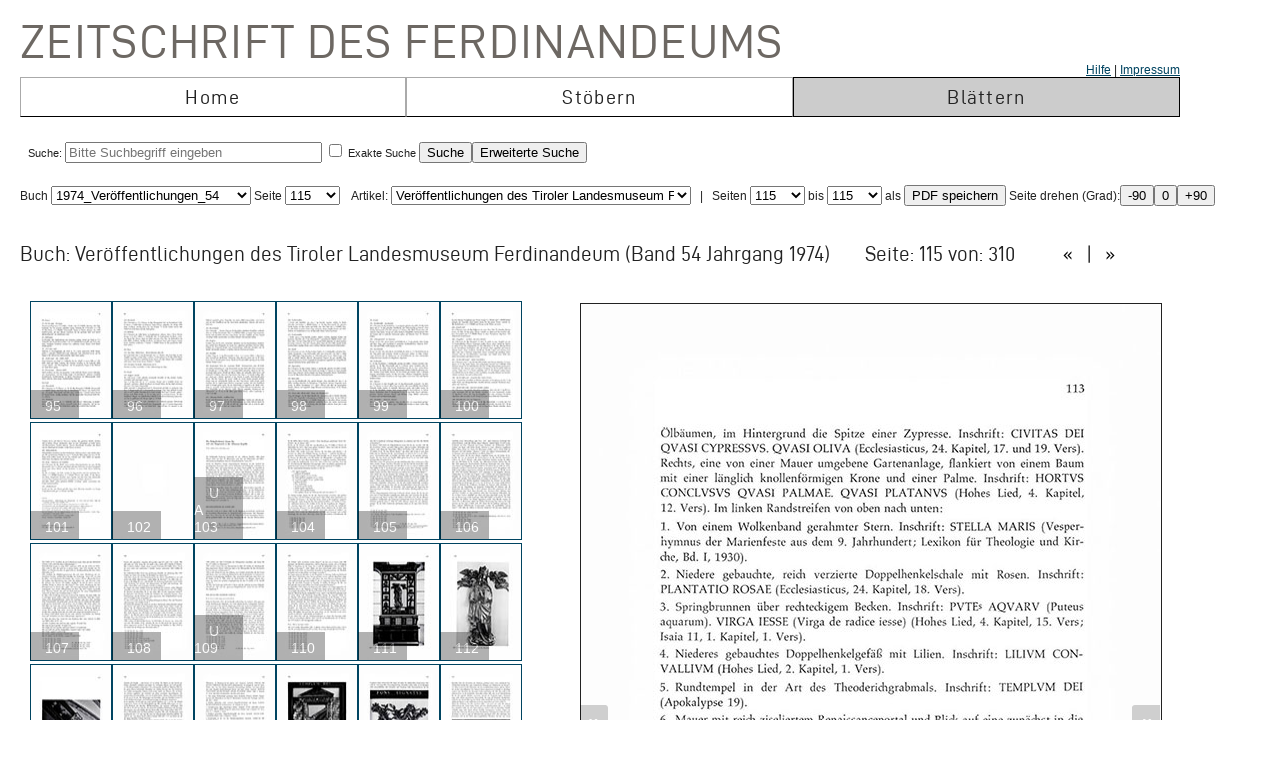

--- FILE ---
content_type: text/css; charset=iso-8859-1
request_url: https://zeitschrift.tiroler-landesmuseen.at/inc/fontsize.css.php
body_size: 9800
content:
/* 1768963616.5934 */
html {
  /*font-size: 91%;*/
  font-family: 'Lucida Grande', verdana, arial, sans-serif;
  
}

a:link {text-decoration: underline; color: #004461;}
a:visited {text-decoration: underline; color: #CC0066;}
a:hover {text-decoration: underline; color: #CC0066; background-color: #none;}
a.underline_links {text-decoration: underline;}


h3 {font-size:1.2em;}

p {margin-top: 0px;}

.mainmenu {width: 1160px;  margin:0px; border:0px; }

.mainmenu_neu {width: 960px;  margin:1px; border:1px; }


.menu_on {width: 160px; height: 38px; border-top: #000000 1px solid; border-right: #000000 1px solid;  border-left: #000000 1px solid;  border-bottom: #cccccc 1px solid; text-align:center; font-size:12pt; background-color: #cccccc; margin:0px; cursor:hand; padding:0px;

    font-family: "Conduit ITC W01", Arial, Helvetica, sans-serif;
    font-weight: 100;
    font-size: 20px;
    font-style: normal;
    line-height: 24px;
    /*text-transform: uppercase;*/
    letter-spacing: 1.3px;
    margin-bottom: 17px
    text-align:middle;
}
.menu_on_high {width: 160px; height: 38px; border-top: #000000 1px solid; border-right: #000000 1px solid;  border-left: #000000 1px solid;  border-bottom: #000000 1px solid; text-align:center; font-size:12pt; background-color: #cccccc; margin:0px; cursor:hand;padding:0px;

    font-family: "Conduit ITC W01", Arial, Helvetica, sans-serif;
    font-weight: 100;
    font-size: 20px;
    font-style: normal;
    line-height: 24px;
    /*text-transform: uppercase;*/
    letter-spacing: 1.3px;
    margin-bottom: 17px
    text-align:middle;

}
.menu_off {width: 160px; height: 38px; border-top: #aaaaaa 1px solid; border-right: #aaaaaa 1px solid;  border-left: #aaaaaa 1px solid; border-bottom: #000000 1px solid; text-align:center; font-size:12pt; margin:0px; cursor:auto; padding:0px;

    font-family: "Conduit ITC W01", Arial, Helvetica, sans-serif;
    font-weight: 100;
    font-size: 20px;
    font-style: normal;
    line-height: 24px;
    /*text-transform: uppercase;*/
    letter-spacing: 1.3px;
    margin-bottom: 17px
    text-align:middle;
    
    }


.menu_on_ad {width: 160px; height: 38px; border-top: #000000 1px solid; border-right: #000000 1px solid;  border-left: #000000 1px solid;  border-bottom: #000000 1px solid; text-align:center; font-size:12pt; background-color: #cccccc; margin:0px; cursor:hand; padding:0px;

    font-family: "Conduit ITC W01", Arial, Helvetica, sans-serif;
    font-weight: 100;
    font-size: 20px;
    font-style: normal;
    line-height: 24px;
    /*text-transform: uppercase;*/
    letter-spacing: 1.3px;
    margin-bottom: 17px
    text-align:middle;

}
.menu_on_high_ad {width: 160px; height: 38px; border-top: #000000 1px solid; border-right: #000000 1px solid;  border-left: #000000 1px solid;  border-bottom: #000000 1px solid; text-align:center; font-size:12pt; background-color: #cccccc; margin:0px; cursor:hand;padding:0px; 
    font-family: "Conduit ITC W01", Arial, Helvetica, sans-serif;
    font-weight: 100;
    font-size: 20px;
    font-style: normal;
    line-height: 24px;
    /*text-transform: uppercase;*/
    letter-spacing: 1.3px;
    margin-bottom: 17px
    text-align:middle;}
.menu_off_ad {width: 160px; height: 38px; border-top: #aaaaaa 1px solid; border-right: #aaaaaa 1px solid;  border-left: #aaaaaa 1px solid; border-bottom: #000000 1px solid; text-align:center; font-size:12pt; margin:0px; cursor:auto; padding:0px;

    font-family: "Conduit ITC W01", Arial, Helvetica, sans-serif;
    font-weight: 100;
    font-size: 20px;
    font-style: normal;
    line-height: 24px;
    /*text-transform: uppercase;*/
    letter-spacing: 1.3px;
    margin-bottom: 17px
    text-align:middle;}



.submenu {width: 1160px;   border:0px; background-color: #cccccc;}
.submenu_on {border-bottom: #000000 1px solid; width: 320px; height: 23px; border-right: #000000 1px solid;  border-left: #000000 1px solid; background-color: #aaaaaa; text-align:center; font-size:10pt;  cursor:auto; padding:0px; }
.submenu_on_high {border-bottom: #000000 1px solid; width: 320px; height: 23px; border-right: #000000 1px solid;  border-left: #000000 1px solid; background-color: #aaaaaa; text-align:center; font-size:10pt; margin:0px; cursor:hand; padding:0px;}

.submenu_off {border-bottom: #000000 1px solid; width: 320px; height: 23px;  border-right: #000000 1px solid;  border-left: #000000 1px solid; text-align:center; font-size:10pt; margin:0px; background-color: #cccccc; cursor:auto; padding:0px;}
.submenu_off_all {width: 960; height: 23px;  border-right: #000000 1px solid;  border-left: #000000 1px solid; border-bottom: #000000 1px solid; text-align:right; font-size:10pt; margin:0px; padding:0px; background-color: #cccccc; }

.submenu2 {width: 1160px; padding:0px; margin:0px; border-bottom: #000000 1px solid; border-left: #000000 1px solid; border-right: #000000 1px solid; background-color: #cccccc;}
.submenu_on2 {padding:2px; width: 160px; height: 19px;    background-color: #aaaaaa; text-align:center; font-size:10pt; margin:0px; cursor:auto;}
.submenu_on_high2 {padding:2px; width: 160px; height: 19px;    background-color: #aaaaaa; text-align:center; font-size:10pt; margin:0px; cursor:hand;}

.submenu_off2 {padding:2px; width: 160px; height: 19px;   text-align:center; font-size:10pt; margin:-1px; background-color: #cccccc; cursor:hand; }


.space {line-height:0.7em;}

.contentlist {text-align:right;  }
.dbbild {margin-top: 10px;  text-decoration:none; }

.main {width: 1160px; padding:4px; margin:0px; border:#cccccc 1px solid; table-layout:fixed; min-height:40px; font-size:0.9em; text-indent: -0px}
.main_neu {width: 1160px; padding:4px; margin:0px; border:#ffffff 1px solid; table-layout:fixed; min-height:40px; font-size:0.9em; text-indent: -0px}

.full_td {width: 1160px; text-indent: -0px}
.pano { padding:4px; margin:0px; border:#cccccc 1px solid; background-color: #eeeeee; font-size:0.9em; }

.size15{font-size:1.2em; text-indent: -0px; line-height:1.2em;} 
.size14{font-size:1.1em; text-indent: -0px; line-height:1.1em;}
.size13{font-size:1.0em; text-indent: -0px; line-height:1.0em;}
.size12{font-size:0.9em; text-indent: -0px; line-height:0.9em;}
.size11{font-size:0.8em; text-indent: -0px; line-height:0.8em;}
.size10{font-size:0.7em; text-indent: -0px; line-height:0.7em;}
.size9{font-size:0.6em; text-indent: -0px; line-height:0.6em;}

.size10b{font-size:0.7em; text-indent: -0px; line-height:1.0em;}
.size11b{font-size:0.8em; text-indent: -0px; line-height:1.0em;}


.box2{border-top: #000000 1px solid; border-right: #000000 1px solid;  border-left: #000000 1px solid;  border-bottom: #000000 1px solid; text-align:left; font-size:0.9em; background-color: #dddddd; text-indent: -0px}

.suchbegriffe {border-style: dotted; border-width: 1px; margin: 2px; padding: 10px; background-color: #efefef;}
.datenbanken {border-style: dotted; border-width: 1px; margin: 2px; padding: 10px; background-color: #efefef;}
.datenbanken_neu {width: 918px; border-style: solid; border-width: 1px; border-color: #bbb; margin: 2px; padding: 10px; background-color: #ffffff;}
.datenbanken_neu2 {width: 918px; border-style: none; border-width: 0px; margin: 0px; padding: 0px; background-color: #ffffff;}


.new_td {height: 30px; border-style: dotted; border-width: 1px; margin: 3px; padding: 5px; background-color: #ffffff;}


.panoptikum {border-style: solid; border-width: 1px; margin: 2px; border-color: #bbb; padding: 10px; }
.rechtespalte {width: 376px; border-style: dotted; border-width: 1px; margin: 2px; padding: 5px; background-color: #efefef;}
.thesbox {width: 710px; border-style: dotted; border-width: 1px; margin: 2px; padding: 5px; background-color: #efefef;}
.thisbox {border-style: dotted; border-width: 1px; margin: 2px; padding: 5px; background-color: #efefef;}

select { width:270px }
select:hover { width:270px} 
select:selected { width:270px} 


.help {cursor: help;}

textarea:focus { outline-color: rgb(212,212,255); outline-width: 10px; outline-style: double; } 
input:focus { outline-color: rgb(232,255,232); outline-width: 10px; outline-style: double; }

.help_ober {font-size:1em; text-indent: -0px;line-height:24px;}
.help_unter {font-size:0.9em; text-indent: -0px; line-height:18px; margin-left:20px;}

Ul {margin-bottom: -0em;}
li {line-height:1.2em; margin-bottom:0em; margin-top:0em; padding:0em;}

.teilbegriff {font-weight:normal; font-size:1em; text-indent: -0px; line-height:1.5em; margin-left:40px;}
.teilbegriff2 {font-weight:normal; font-size:1em; text-indent: -0px; line-height:1.5em; margin-left:60px;}
.teilbegriff3 {font-weight:normal; font-size:1em;  line-height:1.5em; margin-left:80px;}
.teilbegriff4 {font-weight:normal; font-size:1em;  line-height:1.5em; margin-left:100px;}
.teilbegriff5 {font-weight:normal; font-size:1em;  line-height:1.5em; margin-left:120px;}

.unterbegriff1 {font-weight:normal; font-size:1em; line-height:1.5em; margin-left:50px;}
.unterbegriff2 {font-weight:normal; font-size:1em;  line-height:1.5em; margin-left:70px;}


.person_in_listing {font-weight:normal;  font-size:1em; text-indent: -0px; line-height:1.5em; margin-left:0px;}

.hier1 {font-weight:bold; font-size:1em; text-indent: -0px; line-height:1.5em; margin-left:0px;}
.hier2 {font-weight:bold; font-size:1em; text-indent: -0px; line-height:1.5em; margin-left:10px;}
.hier3 {font-weight:bold; font-size:1em; text-indent: -0px; line-height:1.5em; margin-left:20px;}
.hier4 {font-weight:bold; font-size:1em; text-indent: -0px; line-height:1.5em; margin-left:30px;}
.hier5 {font-weight:bold; font-size:1em; text-indent: -0px; line-height:1.5em; margin-left:40px;}
.hier6 {font-weight:bold; font-size:1em; text-indent: -0px; line-height:1.5em; margin-left:50px;}
.hier7 {font-weight:bold; font-size:1em; text-indent: -0px; line-height:1.5em; margin-left:60px;}

